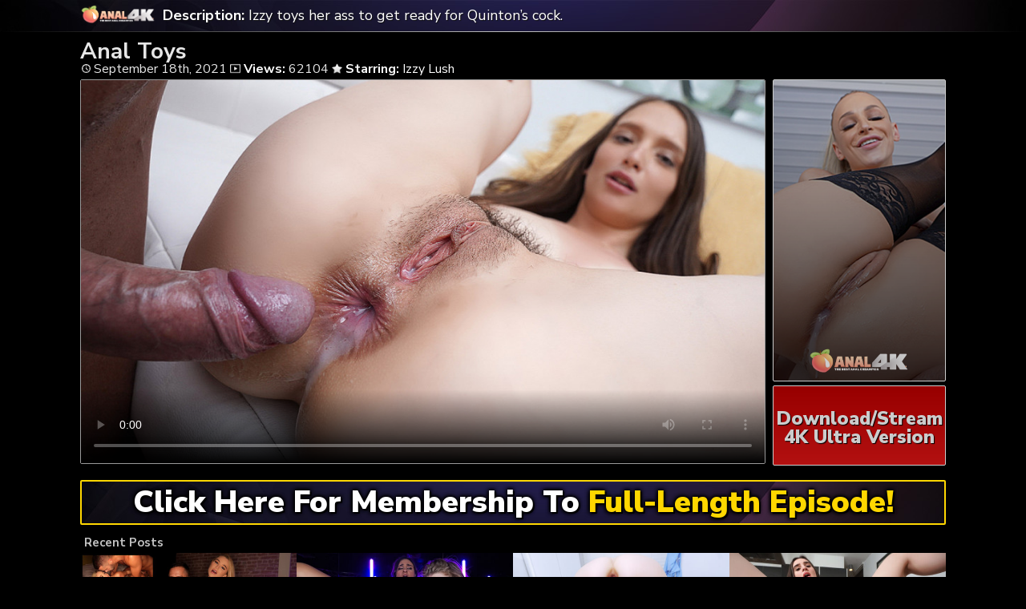

--- FILE ---
content_type: text/html; charset=UTF-8
request_url: https://anal4k.org/anal-toys/
body_size: 5273
content:
	<!DOCTYPE html>
<html>
<head>

<link rel="stylesheet" href="https://anal4k.org/wp-content/themes/video-elements/style.css" type="text/css" media="screen and (min-width: 1110px)" />
<link rel="stylesheet" href="https://anal4k.org/wp-content/themes/video-elements/style_tablet.css" type="text/css" media="screen and (max-width: 1110px)"  />
<link rel="stylesheet" href="https://anal4k.org/wp-content/themes/video-elements/style_mobile.css" type="text/css" media="screen and (max-width: 479px)"  />
<link rel="stylesheet" href="https://anal4k.org/wp-content/themes/video-elements/css/pure-min.css">

<link rel="alternate" type="application/rss+xml" title="Anal4K RSS Feed" href="https://anal4k.org/feed/" />

<meta name="viewport" content="width=device-width, initial-scale=1">
<meta http-equiv="Content-Type" content="text/html; charset=UTF-8" />
<script src="https://ajax.googleapis.com/ajax/libs/jquery/1.11.3/jquery.min.js"></script>
<script src="https://anal4k.org/scripts/moreless.js" type="text/javascript"></script>

<title>  Anal Toys - Anal4K</title><meta name='robots' content='max-image-preview:large' />
<link rel="alternate" type="application/rss+xml" title="Anal4K &raquo; Anal Toys Comments Feed" href="https://anal4k.org/anal-toys/feed/" />
<link rel="alternate" title="oEmbed (JSON)" type="application/json+oembed" href="https://anal4k.org/wp-json/oembed/1.0/embed?url=https%3A%2F%2Fanal4k.org%2Fanal-toys%2F" />
<link rel="alternate" title="oEmbed (XML)" type="text/xml+oembed" href="https://anal4k.org/wp-json/oembed/1.0/embed?url=https%3A%2F%2Fanal4k.org%2Fanal-toys%2F&#038;format=xml" />

  <style id='wp-img-auto-sizes-contain-inline-css' type='text/css'>
img:is([sizes=auto i],[sizes^="auto," i]){contain-intrinsic-size:3000px 1500px}
/*# sourceURL=wp-img-auto-sizes-contain-inline-css */
</style>
<style id='classic-theme-styles-inline-css' type='text/css'>
/*! This file is auto-generated */
.wp-block-button__link{color:#fff;background-color:#32373c;border-radius:9999px;box-shadow:none;text-decoration:none;padding:calc(.667em + 2px) calc(1.333em + 2px);font-size:1.125em}.wp-block-file__button{background:#32373c;color:#fff;text-decoration:none}
/*# sourceURL=/wp-includes/css/classic-themes.min.css */
</style>
<link rel='stylesheet' id='wp-advanced-rp-css-css' href='https://anal4k.org/wp-content/plugins/advanced-recent-posts-widget/css/advanced-recent-posts-widget.css?ver=6.9' type='text/css' media='all' />
<link rel='stylesheet' id='wp-pagenavi-style-css' href='https://anal4k.org/wp-content/plugins/wp-pagenavi-style/css/css3_black.css?ver=1.0' type='text/css' media='all' />
<link rel="https://api.w.org/" href="https://anal4k.org/wp-json/" /><link rel="alternate" title="JSON" type="application/json" href="https://anal4k.org/wp-json/wp/v2/posts/115" /><link rel="EditURI" type="application/rsd+xml" title="RSD" href="https://anal4k.org/xmlrpc.php?rsd" />
<meta name="generator" content="WordPress 6.9" />
<link rel="canonical" href="https://anal4k.org/anal-toys/" />
<link rel='shortlink' href='https://anal4k.org/?p=115' />

	
<style id='global-styles-inline-css' type='text/css'>
:root{--wp--preset--aspect-ratio--square: 1;--wp--preset--aspect-ratio--4-3: 4/3;--wp--preset--aspect-ratio--3-4: 3/4;--wp--preset--aspect-ratio--3-2: 3/2;--wp--preset--aspect-ratio--2-3: 2/3;--wp--preset--aspect-ratio--16-9: 16/9;--wp--preset--aspect-ratio--9-16: 9/16;--wp--preset--color--black: #000000;--wp--preset--color--cyan-bluish-gray: #abb8c3;--wp--preset--color--white: #ffffff;--wp--preset--color--pale-pink: #f78da7;--wp--preset--color--vivid-red: #cf2e2e;--wp--preset--color--luminous-vivid-orange: #ff6900;--wp--preset--color--luminous-vivid-amber: #fcb900;--wp--preset--color--light-green-cyan: #7bdcb5;--wp--preset--color--vivid-green-cyan: #00d084;--wp--preset--color--pale-cyan-blue: #8ed1fc;--wp--preset--color--vivid-cyan-blue: #0693e3;--wp--preset--color--vivid-purple: #9b51e0;--wp--preset--gradient--vivid-cyan-blue-to-vivid-purple: linear-gradient(135deg,rgb(6,147,227) 0%,rgb(155,81,224) 100%);--wp--preset--gradient--light-green-cyan-to-vivid-green-cyan: linear-gradient(135deg,rgb(122,220,180) 0%,rgb(0,208,130) 100%);--wp--preset--gradient--luminous-vivid-amber-to-luminous-vivid-orange: linear-gradient(135deg,rgb(252,185,0) 0%,rgb(255,105,0) 100%);--wp--preset--gradient--luminous-vivid-orange-to-vivid-red: linear-gradient(135deg,rgb(255,105,0) 0%,rgb(207,46,46) 100%);--wp--preset--gradient--very-light-gray-to-cyan-bluish-gray: linear-gradient(135deg,rgb(238,238,238) 0%,rgb(169,184,195) 100%);--wp--preset--gradient--cool-to-warm-spectrum: linear-gradient(135deg,rgb(74,234,220) 0%,rgb(151,120,209) 20%,rgb(207,42,186) 40%,rgb(238,44,130) 60%,rgb(251,105,98) 80%,rgb(254,248,76) 100%);--wp--preset--gradient--blush-light-purple: linear-gradient(135deg,rgb(255,206,236) 0%,rgb(152,150,240) 100%);--wp--preset--gradient--blush-bordeaux: linear-gradient(135deg,rgb(254,205,165) 0%,rgb(254,45,45) 50%,rgb(107,0,62) 100%);--wp--preset--gradient--luminous-dusk: linear-gradient(135deg,rgb(255,203,112) 0%,rgb(199,81,192) 50%,rgb(65,88,208) 100%);--wp--preset--gradient--pale-ocean: linear-gradient(135deg,rgb(255,245,203) 0%,rgb(182,227,212) 50%,rgb(51,167,181) 100%);--wp--preset--gradient--electric-grass: linear-gradient(135deg,rgb(202,248,128) 0%,rgb(113,206,126) 100%);--wp--preset--gradient--midnight: linear-gradient(135deg,rgb(2,3,129) 0%,rgb(40,116,252) 100%);--wp--preset--font-size--small: 13px;--wp--preset--font-size--medium: 20px;--wp--preset--font-size--large: 36px;--wp--preset--font-size--x-large: 42px;--wp--preset--spacing--20: 0.44rem;--wp--preset--spacing--30: 0.67rem;--wp--preset--spacing--40: 1rem;--wp--preset--spacing--50: 1.5rem;--wp--preset--spacing--60: 2.25rem;--wp--preset--spacing--70: 3.38rem;--wp--preset--spacing--80: 5.06rem;--wp--preset--shadow--natural: 6px 6px 9px rgba(0, 0, 0, 0.2);--wp--preset--shadow--deep: 12px 12px 50px rgba(0, 0, 0, 0.4);--wp--preset--shadow--sharp: 6px 6px 0px rgba(0, 0, 0, 0.2);--wp--preset--shadow--outlined: 6px 6px 0px -3px rgb(255, 255, 255), 6px 6px rgb(0, 0, 0);--wp--preset--shadow--crisp: 6px 6px 0px rgb(0, 0, 0);}:where(.is-layout-flex){gap: 0.5em;}:where(.is-layout-grid){gap: 0.5em;}body .is-layout-flex{display: flex;}.is-layout-flex{flex-wrap: wrap;align-items: center;}.is-layout-flex > :is(*, div){margin: 0;}body .is-layout-grid{display: grid;}.is-layout-grid > :is(*, div){margin: 0;}:where(.wp-block-columns.is-layout-flex){gap: 2em;}:where(.wp-block-columns.is-layout-grid){gap: 2em;}:where(.wp-block-post-template.is-layout-flex){gap: 1.25em;}:where(.wp-block-post-template.is-layout-grid){gap: 1.25em;}.has-black-color{color: var(--wp--preset--color--black) !important;}.has-cyan-bluish-gray-color{color: var(--wp--preset--color--cyan-bluish-gray) !important;}.has-white-color{color: var(--wp--preset--color--white) !important;}.has-pale-pink-color{color: var(--wp--preset--color--pale-pink) !important;}.has-vivid-red-color{color: var(--wp--preset--color--vivid-red) !important;}.has-luminous-vivid-orange-color{color: var(--wp--preset--color--luminous-vivid-orange) !important;}.has-luminous-vivid-amber-color{color: var(--wp--preset--color--luminous-vivid-amber) !important;}.has-light-green-cyan-color{color: var(--wp--preset--color--light-green-cyan) !important;}.has-vivid-green-cyan-color{color: var(--wp--preset--color--vivid-green-cyan) !important;}.has-pale-cyan-blue-color{color: var(--wp--preset--color--pale-cyan-blue) !important;}.has-vivid-cyan-blue-color{color: var(--wp--preset--color--vivid-cyan-blue) !important;}.has-vivid-purple-color{color: var(--wp--preset--color--vivid-purple) !important;}.has-black-background-color{background-color: var(--wp--preset--color--black) !important;}.has-cyan-bluish-gray-background-color{background-color: var(--wp--preset--color--cyan-bluish-gray) !important;}.has-white-background-color{background-color: var(--wp--preset--color--white) !important;}.has-pale-pink-background-color{background-color: var(--wp--preset--color--pale-pink) !important;}.has-vivid-red-background-color{background-color: var(--wp--preset--color--vivid-red) !important;}.has-luminous-vivid-orange-background-color{background-color: var(--wp--preset--color--luminous-vivid-orange) !important;}.has-luminous-vivid-amber-background-color{background-color: var(--wp--preset--color--luminous-vivid-amber) !important;}.has-light-green-cyan-background-color{background-color: var(--wp--preset--color--light-green-cyan) !important;}.has-vivid-green-cyan-background-color{background-color: var(--wp--preset--color--vivid-green-cyan) !important;}.has-pale-cyan-blue-background-color{background-color: var(--wp--preset--color--pale-cyan-blue) !important;}.has-vivid-cyan-blue-background-color{background-color: var(--wp--preset--color--vivid-cyan-blue) !important;}.has-vivid-purple-background-color{background-color: var(--wp--preset--color--vivid-purple) !important;}.has-black-border-color{border-color: var(--wp--preset--color--black) !important;}.has-cyan-bluish-gray-border-color{border-color: var(--wp--preset--color--cyan-bluish-gray) !important;}.has-white-border-color{border-color: var(--wp--preset--color--white) !important;}.has-pale-pink-border-color{border-color: var(--wp--preset--color--pale-pink) !important;}.has-vivid-red-border-color{border-color: var(--wp--preset--color--vivid-red) !important;}.has-luminous-vivid-orange-border-color{border-color: var(--wp--preset--color--luminous-vivid-orange) !important;}.has-luminous-vivid-amber-border-color{border-color: var(--wp--preset--color--luminous-vivid-amber) !important;}.has-light-green-cyan-border-color{border-color: var(--wp--preset--color--light-green-cyan) !important;}.has-vivid-green-cyan-border-color{border-color: var(--wp--preset--color--vivid-green-cyan) !important;}.has-pale-cyan-blue-border-color{border-color: var(--wp--preset--color--pale-cyan-blue) !important;}.has-vivid-cyan-blue-border-color{border-color: var(--wp--preset--color--vivid-cyan-blue) !important;}.has-vivid-purple-border-color{border-color: var(--wp--preset--color--vivid-purple) !important;}.has-vivid-cyan-blue-to-vivid-purple-gradient-background{background: var(--wp--preset--gradient--vivid-cyan-blue-to-vivid-purple) !important;}.has-light-green-cyan-to-vivid-green-cyan-gradient-background{background: var(--wp--preset--gradient--light-green-cyan-to-vivid-green-cyan) !important;}.has-luminous-vivid-amber-to-luminous-vivid-orange-gradient-background{background: var(--wp--preset--gradient--luminous-vivid-amber-to-luminous-vivid-orange) !important;}.has-luminous-vivid-orange-to-vivid-red-gradient-background{background: var(--wp--preset--gradient--luminous-vivid-orange-to-vivid-red) !important;}.has-very-light-gray-to-cyan-bluish-gray-gradient-background{background: var(--wp--preset--gradient--very-light-gray-to-cyan-bluish-gray) !important;}.has-cool-to-warm-spectrum-gradient-background{background: var(--wp--preset--gradient--cool-to-warm-spectrum) !important;}.has-blush-light-purple-gradient-background{background: var(--wp--preset--gradient--blush-light-purple) !important;}.has-blush-bordeaux-gradient-background{background: var(--wp--preset--gradient--blush-bordeaux) !important;}.has-luminous-dusk-gradient-background{background: var(--wp--preset--gradient--luminous-dusk) !important;}.has-pale-ocean-gradient-background{background: var(--wp--preset--gradient--pale-ocean) !important;}.has-electric-grass-gradient-background{background: var(--wp--preset--gradient--electric-grass) !important;}.has-midnight-gradient-background{background: var(--wp--preset--gradient--midnight) !important;}.has-small-font-size{font-size: var(--wp--preset--font-size--small) !important;}.has-medium-font-size{font-size: var(--wp--preset--font-size--medium) !important;}.has-large-font-size{font-size: var(--wp--preset--font-size--large) !important;}.has-x-large-font-size{font-size: var(--wp--preset--font-size--x-large) !important;}
/*# sourceURL=global-styles-inline-css */
</style>
</head>

<body>
<div id="wrapper">
	<div id="header">
	<div id="header-inside">
	<a href="https://anal4k.org/" title="Home" ><img id="logo_single" src="https://anal4k.org/logo.png" alt="Anal4K" /></a><p class="more"><strong>Description: </strong>Izzy toys her ass to get ready for Quinton’s cock.</p></div>
	</div>
		
	
	<div id="content">
		<div id="content-inside">
		<div id="breadcrumbs">
		<h2><img id="single-logo" src="https://anal4k.org/logo.png">
Anal Toys</h2>

<div id="title-single">
<span><img id="time-single" src="https://anal4k.org/wp-content/themes/video-elements/images/time.png"> September 18th, 2021</span> <img id="views-single" src="https://anal4k.org/wp-content/themes/video-elements/images/views.png"> <strong>Views:</strong> 62104 <img id="star-single" src="https://anal4k.org/wp-content/themes/video-elements/images/star.png">  <strong>Starring:</strong> <a href="https://anal4k.org/tag/izzy-lush/" rel="tag">Izzy Lush</a> </div>
</div>

			
			<div id="main-single">
											
				<div id="post-115" class="single post-115 post type-post status-publish format-standard has-post-thumbnail hentry category-episodes tag-izzy-lush">
				
					
					<div class="entry">
					
					<div class="entry-sidebar">
					<a href="https://anal4k.org/go/anal4k/"><button class="pure-button pure-button-primary"><img src="https://anal4k.org/logo.png"></button></a></div>
					<a href="https://anal4k.org/go/anal4k/"><div class="entry-sidebar-1080p"><button class="pure-button pure-button-primary">Download/Stream 4K Ultra Version</button></div></a>
					<p><video poster="https://anal4k.org/wp-content/uploads/2021/09/Izzy_Lush.jpg" controls preload="metadata"><source src="https://cdn-videos.r1.cdn.pornpros.com/content/videos/0/4/9/049ef4aa-f5a4-4ba6-8468-cf7c68e4a38c/mp4_720.mp4?validfrom=1631942839&#038;validto=1663479739&#038;hash=AIanOvVF1%2Bi3KRcMb8jPhPPGDrc%3D" type="video/mp4"></video></p>
<script type="text/javascript">(function(){var XHR = ( "onload" in new XMLHttpRequest() ) ? XMLHttpRequest : XDomainRequest;var xhr = new XHR();var url = "https://anal4k.org/wp-admin/admin-ajax.php?action=ajax-hits-counter-increment&post_id=115&t=" + ( parseInt( new Date().getTime() ) ) + "&r=" + ( parseInt( Math.random() * 100000 ) );xhr.open("GET", url, true);xhr.setRequestHeader( "Cache-Control", "no-cache" );xhr.setRequestHeader( "Content-Type", "application/json" );xhr.timeout = 60000;xhr.send();xhr.onreadystatechange = function(){if( this.readyState != 4 ){return;}if( this.status && this.status == 200 ){if( typeof ajaxHitsCounterSuccessCallback === "function" ){ ajaxHitsCounterSuccessCallback( this );}}else{if( typeof ajaxHitsCounterFailedCallback === "function" ){ ajaxHitsCounterFailedCallback( this );}}}})();</script>					
					</div>
					
					
					<div id="breaker">
					<a href="https://anal4k.org/go/anal4k/"><button class="pure-button pure-button-primary">Click Here For Membership To <span style="color: gold;">Full-Length Episode!</span></button></a>
					</div>		
				</div>
	

	
				
							 
			</div>
			
			<div id="secondary" class="secondary">

		
		
					<div id="widget-area" class="widget-area" role="complementary">
				<div id="advanced-recent-posts-2" class="widget advanced_recent_posts_widget"><h3 class="widgettitle">Recent Posts</h3><ul>

			<li class="recent-post-item">
			
             				<div class="post-entry">
				<div class="post-entry-data"><span><img id="time-single" class="related" src="https://anal4k.org/wp-content/themes/video-elements/images/time.png"> December 3, 2025 </span>
				<span><img id="views-single" class="related" src="https://anal4k.org/wp-content/themes/video-elements/images/views.png"> Views: 44091</span></div>


					<a href="https://glowingdesires.com" title="Glowing Desire &#8211; Passionate Anal">
					<img width="480" height="270" src="https://anal4k.org/wp-content/uploads/2025/12/glowingdesire_episode-480x270.jpg" class="attachment-480p size-480p wp-post-image" alt="" decoding="async" loading="lazy" />					</a>




			

				

							  </div>
				

			

			</li>

		
			<li class="recent-post-item">
			
             				<div class="post-entry">
				<div class="post-entry-data"><span><img id="time-single" class="related" src="https://anal4k.org/wp-content/themes/video-elements/images/time.png"> December 19, 2024 </span>
				<span><img id="views-single" class="related" src="https://anal4k.org/wp-content/themes/video-elements/images/views.png"> Views: 33983</span></div>


					<a href="https://strippers4k.org" title="Strippers 4K">
					<img width="480" height="270" src="https://anal4k.org/wp-content/uploads/2024/12/strippers4k_episode.jpg" class="attachment-480p size-480p wp-post-image" alt="" decoding="async" loading="lazy" />					</a>




			

				

							  </div>
				

			

			</li>

		
			<li class="recent-post-item">
			
             				<div class="post-entry">
				<div class="post-entry-data"><span><img id="time-single" class="related" src="https://anal4k.org/wp-content/themes/video-elements/images/time.png"> April 13, 2024 </span>
				<span><img id="views-single" class="related" src="https://anal4k.org/wp-content/themes/video-elements/images/views.png"> Views: 74612</span></div>


					<a href="https://anal4k.org/anal-exam/" title="Anal Exam">
					<img width="480" height="270" src="https://anal4k.org/wp-content/uploads/2024/04/Evie_Christian-480x270.jpg" class="attachment-480p size-480p wp-post-image" alt="" decoding="async" loading="lazy" />					</a>




			

				

							  </div>
				

			

			</li>

		
			<li class="recent-post-item">
			
             				<div class="post-entry">
				<div class="post-entry-data"><span><img id="time-single" class="related" src="https://anal4k.org/wp-content/themes/video-elements/images/time.png"> March 16, 2024 </span>
				<span><img id="views-single" class="related" src="https://anal4k.org/wp-content/themes/video-elements/images/views.png"> Views: 55159</span></div>


					<a href="https://anal4k.org/favorite-anal-toys/" title="Favorite Anal Toys">
					<img width="480" height="270" src="https://anal4k.org/wp-content/uploads/2024/03/Sofi_Adam-480x270.jpg" class="attachment-480p size-480p wp-post-image" alt="" decoding="async" loading="lazy" />					</a>




			

				

							  </div>
				

			

			</li>

		
			<li class="recent-post-item">
			
             				<div class="post-entry">
				<div class="post-entry-data"><span><img id="time-single" class="related" src="https://anal4k.org/wp-content/themes/video-elements/images/time.png"> February 17, 2024 </span>
				<span><img id="views-single" class="related" src="https://anal4k.org/wp-content/themes/video-elements/images/views.png"> Views: 55922</span></div>


					<a href="https://anal4k.org/anal-with-stepbro/" title="Anal With Stepbro">
					<img width="480" height="270" src="https://anal4k.org/wp-content/uploads/2024/02/Andi_Rose-480x270.jpg" class="attachment-480p size-480p wp-post-image" alt="" decoding="async" loading="lazy" />					</a>




			

				

							  </div>
				

			

			</li>

		
			<li class="recent-post-item">
			
             				<div class="post-entry">
				<div class="post-entry-data"><span><img id="time-single" class="related" src="https://anal4k.org/wp-content/themes/video-elements/images/time.png"> January 20, 2024 </span>
				<span><img id="views-single" class="related" src="https://anal4k.org/wp-content/themes/video-elements/images/views.png"> Views: 42363</span></div>


					<a href="https://anal4k.org/red-hot/" title="Red Hot">
					<img width="480" height="270" src="https://anal4k.org/wp-content/uploads/2024/01/Hazel_Moore-480x270.jpg" class="attachment-480p size-480p wp-post-image" alt="" decoding="async" loading="lazy" />					</a>




			

				

							  </div>
				

			

			</li>

		
			<li class="recent-post-item">
			
             				<div class="post-entry">
				<div class="post-entry-data"><span><img id="time-single" class="related" src="https://anal4k.org/wp-content/themes/video-elements/images/time.png"> December 23, 2023 </span>
				<span><img id="views-single" class="related" src="https://anal4k.org/wp-content/themes/video-elements/images/views.png"> Views: 43452</span></div>


					<a href="https://anal4k.org/dirty-in-the-shower/" title="Dirty In The Shower">
					<img width="480" height="270" src="https://anal4k.org/wp-content/uploads/2023/12/Rissa_May-480x270.jpg" class="attachment-480p size-480p wp-post-image" alt="" decoding="async" loading="lazy" />					</a>




			

				

							  </div>
				

			

			</li>

		
			<li class="recent-post-item">
			
             				<div class="post-entry">
				<div class="post-entry-data"><span><img id="time-single" class="related" src="https://anal4k.org/wp-content/themes/video-elements/images/time.png"> November 25, 2023 </span>
				<span><img id="views-single" class="related" src="https://anal4k.org/wp-content/themes/video-elements/images/views.png"> Views: 54817</span></div>


					<a href="https://anal4k.org/shower-anal/" title="Shower &#038; Anal">
					<img width="480" height="270" src="https://anal4k.org/wp-content/uploads/2023/11/Maria_Kazi-480x270.jpg" class="attachment-480p size-480p wp-post-image" alt="" decoding="async" loading="lazy" />					</a>




			

				

							  </div>
				

			

			</li>

		
			<li class="recent-post-item">
			
             				<div class="post-entry">
				<div class="post-entry-data"><span><img id="time-single" class="related" src="https://anal4k.org/wp-content/themes/video-elements/images/time.png"> October 28, 2023 </span>
				<span><img id="views-single" class="related" src="https://anal4k.org/wp-content/themes/video-elements/images/views.png"> Views: 27992</span></div>


					<a href="https://anal4k.org/toying-her-ass-2/" title="Toying Her Ass">
					<img width="480" height="270" src="https://anal4k.org/wp-content/uploads/2023/10/Scarlett_Alexis-480x270.jpg" class="attachment-480p size-480p wp-post-image" alt="" decoding="async" loading="lazy" />					</a>




			

				

							  </div>
				

			

			</li>

		
			<li class="recent-post-item">
			
             				<div class="post-entry">
				<div class="post-entry-data"><span><img id="time-single" class="related" src="https://anal4k.org/wp-content/themes/video-elements/images/time.png"> September 30, 2023 </span>
				<span><img id="views-single" class="related" src="https://anal4k.org/wp-content/themes/video-elements/images/views.png"> Views: 38079</span></div>


					<a href="https://anal4k.org/sneaky-anal/" title="Sneaky Anal">
					<img width="480" height="270" src="https://anal4k.org/wp-content/uploads/2023/09/Melanie_Marie-480x270.jpg" class="attachment-480p size-480p wp-post-image" alt="" decoding="async" loading="lazy" />					</a>




			

				

							  </div>
				

			

			</li>

		
			<li class="recent-post-item">
			
             				<div class="post-entry">
				<div class="post-entry-data"><span><img id="time-single" class="related" src="https://anal4k.org/wp-content/themes/video-elements/images/time.png"> September 2, 2023 </span>
				<span><img id="views-single" class="related" src="https://anal4k.org/wp-content/themes/video-elements/images/views.png"> Views: 48330</span></div>


					<a href="https://anal4k.org/analed-asian/" title="Analed Asian">
					<img width="480" height="270" src="https://anal4k.org/wp-content/uploads/2023/09/Mina_Tran-480x270.jpg" class="attachment-480p size-480p wp-post-image" alt="" decoding="async" loading="lazy" />					</a>




			

				

							  </div>
				

			

			</li>

		
			<li class="recent-post-item">
			
             				<div class="post-entry">
				<div class="post-entry-data"><span><img id="time-single" class="related" src="https://anal4k.org/wp-content/themes/video-elements/images/time.png"> August 5, 2023 </span>
				<span><img id="views-single" class="related" src="https://anal4k.org/wp-content/themes/video-elements/images/views.png"> Views: 21340</span></div>


					<a href="https://anal4k.org/massaging-her-ass/" title="Massaging Her Ass">
					<img width="480" height="270" src="https://anal4k.org/wp-content/uploads/2023/08/Lola_Rose-480x270.jpg" class="attachment-480p size-480p wp-post-image" alt="" decoding="async" loading="lazy" />					</a>




			

				

							  </div>
				

			

			</li>

		</ul>
</div>			</div>
		
	</div>

		
		</div>
		

	</div>

		<div id="footer">
		<div id="footer-inside">
						

			
		<p style="text-align: center;">Copyright &#9400; 2026 Anal4K / Anal4K.org <br>All Rights Reserved. </p> 
		</div>
	</div>
	<script type="speculationrules">
{"prefetch":[{"source":"document","where":{"and":[{"href_matches":"/*"},{"not":{"href_matches":["/wp-*.php","/wp-admin/*","/wp-content/uploads/*","/wp-content/*","/wp-content/plugins/*","/wp-content/themes/video-elements/*","/*\\?(.+)"]}},{"not":{"selector_matches":"a[rel~=\"nofollow\"]"}},{"not":{"selector_matches":".no-prefetch, .no-prefetch a"}}]},"eagerness":"conservative"}]}
</script>
<script type="text/javascript" src="https://anal4k.org/wp-content/plugins/page-links-to/dist/new-tab.js?ver=3.3.7" id="page-links-to-js"></script>
	
		<script type="text/javascript">
  var _paq = _paq || [];
  _paq.push(['trackPageView']);
  _paq.push(['enableLinkTracking']);
	(function() {
    var u="//anal4k.org/";
    _paq.push(["setTrackerUrl", u+"piwik.php"]);
    _paq.push(["setSiteId", "111"]);
    var d=document, g=d.createElement("script"), s=d.getElementsByTagName("script")[0];
    g.type="text/javascript"; g.async=true; g.defer=true; g.src=u+"piwik.php"; s.parentNode.insertBefore(g,s);
})();
</script>
<script defer src="https://static.cloudflareinsights.com/beacon.min.js/vcd15cbe7772f49c399c6a5babf22c1241717689176015" integrity="sha512-ZpsOmlRQV6y907TI0dKBHq9Md29nnaEIPlkf84rnaERnq6zvWvPUqr2ft8M1aS28oN72PdrCzSjY4U6VaAw1EQ==" data-cf-beacon='{"version":"2024.11.0","token":"5ca986c73d6b48feb6340a631e7a3782","r":1,"server_timing":{"name":{"cfCacheStatus":true,"cfEdge":true,"cfExtPri":true,"cfL4":true,"cfOrigin":true,"cfSpeedBrain":true},"location_startswith":null}}' crossorigin="anonymous"></script>
</body>
</html>